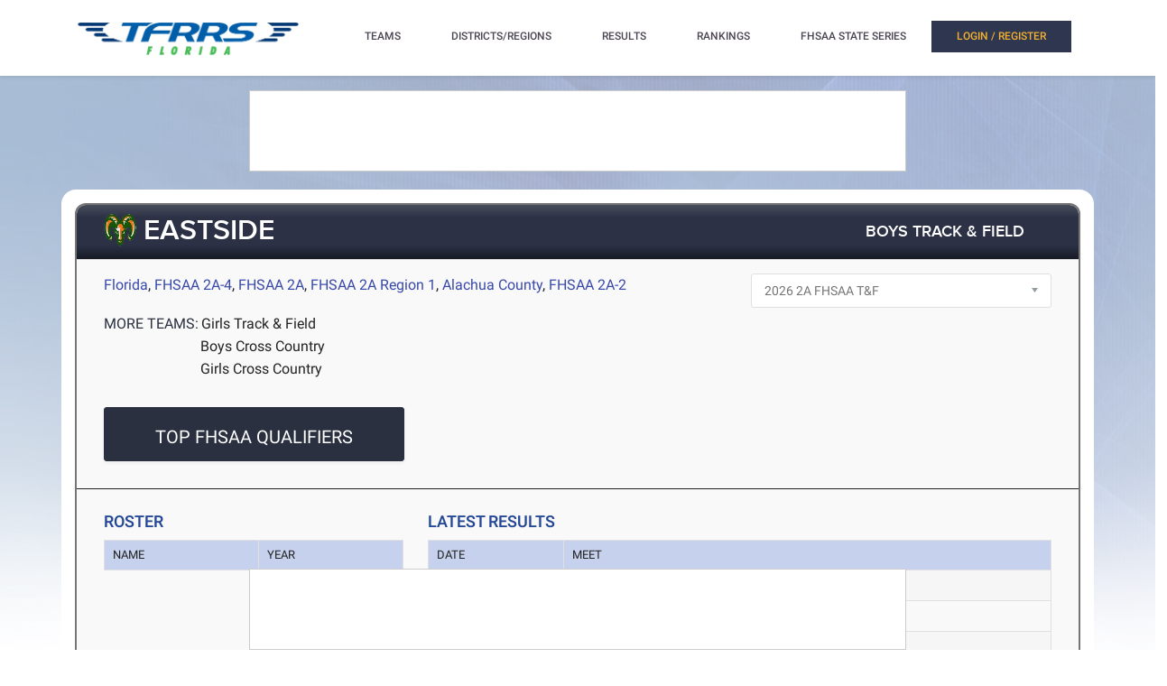

--- FILE ---
content_type: text/html; charset=utf-8
request_url: https://florida.tfrrs.org/teams/Eastside_m.html
body_size: 9233
content:
<!DOCTYPE html>
<html class="no-js js-menubar" lang="en">
<head>
<script src="https://cmp.osano.com/AzyWAQS5NWEEWkU9/e3b114da-6525-4d22-9495-f15f4ca62659/osano.js"></script>
<script src="https://www.flolive.tv/osano-flo.js" ></script> 
<!-- Google Tag Manager -->
<script>(function(w,d,s,l,i){w[l]=w[l]||[];w[l].push({'gtm.start':
new Date().getTime(),event:'gtm.js'});var f=d.getElementsByTagName(s)[0],
j=d.createElement(s),dl=l!='dataLayer'?'&l='+l:'';j.async=true;j.src=
'https://www.googletagmanager.com/gtm.js?id='+i+dl;f.parentNode.insertBefore(j,f);
})(window,document,'script','dataLayer','GTM-KHKXQ368');</script>
<!-- End Google Tag Manager -->

<!-- Google tag (gtag.js) -->
<script async src="https://www.googletagmanager.com/gtag/js?id=G-0Z9Z2N6ZD0"></script>
<script>
  window.dataLayer = window.dataLayer || [];
  function gtag(){dataLayer.push(arguments);}
  gtag('js', new Date());

  gtag('config', 'G-0Z9Z2N6ZD0');
</script>

<!-- Google Analytics -->
<script>
(function(i,s,o,g,r,a,m){i['GoogleAnalyticsObject']=r;i[r]=i[r]||function(){
(i[r].q=i[r].q||[]).push(arguments)},i[r].l=1*new Date();a=s.createElement(o),
m=s.getElementsByTagName(o)[0];a.async=1;a.src=g;m.parentNode.insertBefore(a,m)
})(window,document,'script','//www.google-analytics.com/analytics.js','ga');

ga('create', 'UA-66287-6', 'auto');  
ga('send', 'pageview');

</script>
<!-- End Google Analytics -->
    <meta charset="utf-8">
    <meta http-equiv="X-UA-Compatible" content="IE=edge">
    <meta name="viewport" content="width=device-width, initial-scale=1.0, user-scalable=0, minimal-ui">
    <meta name="author" content="">
    <title>TFRRS | Eastside Boys Track &amp; Field Results &amp; Statistics</title>
  <meta name="csrf-param" content="authenticity_token" />
<meta name="csrf-token" content="Il5j5q-O-mD3CJzLheIFtdbQ2jiSG9ljf0h1paxkOp0ZllcG0WW2ew9uXbqpAa5fN4YkVPQWCCGranbhhNGqSg" />
  
  <link rel="stylesheet" href="/assets/application-a1113638bc156e6e214c8f9c53207d764d24305a643c770eec0a2eebfd1b4f8e.css" data-turbo-track="reload" />
  <script src="/assets/application-370b41ccfc120199bf5d9943c7f7c84a54ce1cb69a1cf6aae5b50a877f800bcc.js" data-turbo-track="reload" defer="defer"></script>
  <script src="/assets/jquery.min-3e889c340ba9f9e88ff5f1badaeaceec65dd060a0232a85eb144c9b62b2786fe.js" data-turbo-track="reload" defer="defer"></script>
  <script src="/assets/typeahead.bundle.min-d18d792426fa7f0a9679ed2c33e71307a8fe09561df9f593465a4d6feba70aec.js" data-turbo-track="reload" defer="defer"></script>
  <script src="/assets/tablesaw.jquery.min-4701cd748c6834f95c3161b48f459469158169ddf7c12219be1c12c34481dd59.js" data-turbo-track="reload" defer="defer"></script>
  <script src="/assets/tablesaw-init.min-1d6a00c96918bd12190e2fb280b0f5517d523937ed1845e65f13c4ab26130352.js" data-turbo-track="reload" defer="defer"></script>
  <script src="/assets/jquery.tablesorter.min-fe520a3599ba9fc81844e8160254f452265de294151587c5dc8389022a0c404a.js" data-turbo-track="reload" defer="defer"></script>
  <script src="/assets/widget-filter.min-1d2e9572bc5b838def30b532beaadf466ec4a4232e1a5a29088cccc092fe3086.js" data-turbo-track="reload" defer="defer"></script>

  <script src="/assets/jquery-asScrollbar.min-c9765e34bfd33c5bc144253cdfccb3f2347afc9c3c92a8c8adf041183bc8913e.js" data-turbo-track="reload" defer="defer"></script>
  <script src="/assets/jquery-asScrollable.min-581394978134953074cf3346996ad52e1d43ce9255c4c6ea05975833b502b8d0.js" data-turbo-track="reload" defer="defer"></script>
  <script src="/assets/breakpoints-c357bc89f972ec2735029b3c3bc86bd4d54625b8347d4347ab57a1fdff2b027b.js" data-turbo-track="reload" defer="defer"></script>


  <script src="/assets/babel-external-helpers-3bb9d34dcbba0de2bc460fb97b17cb78345d4df3873425d88dab40ff8c29b93e.js" data-turbo-track="reload" defer="defer"></script>
  <script src="/assets/tether.min-1ca7b7364b258390c80bd1394bc5f3eda891b8c0b012b8ef26e03a9d369616ca.js" data-turbo-track="reload" defer="defer"></script>
  <script src="/assets/popper.min-a35160b48a83891e024ad0e561f6d718eb47b9da1e8c8591f564894d30e49453.js" data-turbo-track="reload" defer="defer"></script>
  <script src="/assets/bootstrap.min-b7e4b4eb09e42019e53eb11387a89ad1e4a7ca09a3b705c43db6167a5f4f37fa.js" data-turbo-track="reload" defer="defer"></script>

  <script src="/assets/State-22323558f7bdfbe6ee1fe771491a431bbdd0206669a8804bd9d7ed2340563e85.js" data-turbo-track="reload" defer="defer"></script>

  <script src="/assets/Component-d3b4189b709f8f5f34cda43509ddc3c24c69e13aa07fdcd150eb6de5a5e5567c.js" data-turbo-track="reload" defer="defer"></script>

  <script src="/assets/Plugin-c667fcb4a45c3b7fe8291856a03f82025b733501885d532ed91ddaf9899c37d5.js" data-turbo-track="reload" defer="defer"></script>

  <script src="/assets/Base-fdda45b3789c693e7e36db949b8455a47ad123039e8e1c80873d29f6196c6017.js" data-turbo-track="reload" defer="defer"></script>

  <script src="/assets/Menubar-ca18355478b4182b2c6fd46e39e576692fb46ebb338e3697af3294be001dc091.js" data-turbo-track="reload" defer="defer"></script>

  <script src="/assets/Sidebar-2b8a4fb8775cad5c8f48b4e9072c520a128c93de44277a03f356ffccd442f049.js" data-turbo-track="reload" defer="defer"></script>

  <script src="/assets/PageAside-9e225775b27ecd8847c282f548f820399a4d261977a154d240f4d042dbc2264c.js" data-turbo-track="reload" defer="defer"></script>

  <script src="/assets/menu-92ed59eeb67da3f42ee4a3919171b2cce1b94d01d0e781f427979eab697c30b9.js" data-turbo-track="reload" defer="defer"></script>

  <script src="/assets/AssetSite-820c527b2f05e216e7844316f29636d287a82e7622a8312b28ed7da37413ec28.js" data-turbo-track="reload" defer="defer"></script>

  <script src="/assets/bootstrap-datepicker.min-f3fcc2903d76b2cdb29452b3f0256c90772fd3beeb7818be185aaa4db6362a0a.js" data-turbo-track="reload" defer="defer"></script>

  <script src="/assets/bootstrap-select-0f401498b63ba10f10c8ceb163affd9eaba6f3c0f555fad130659434c2cb081b.js" data-turbo-track="reload" defer="defer"></script>

  <script src="/assets/init-2e09e52e809bcfa5e2219133005caefc381babaf24f41ad12cb56fb58adf3711.js" data-turbo-track="reload" defer="defer"></script>

  <link rel="stylesheet" href="/assets/bootstrap.min-ea362e84a9f5cc626295a685aca36b51950bedfa00454f5eb8ae1f2454484a2f.css" data-turbo-track="reload" />
  <link rel="stylesheet" href="/assets/bootstrap-extend.min-e818edbc82dcdb6c8a15c7b7830852f21184d7014b58337689186b7b03528bca.css" data-turbo-track="reload" />
  <link rel="stylesheet" href="/assets/site_w_ad-d8bf61f56dbfd3306573da073ecc5a5b88d3564666787c168c2445c1d391a25f.css" data-turbo-track="reload" />
  <link rel="stylesheet" href="/assets/main-19d90a676b47e99838610a8cdd53f709fe0abffc40cd0e72567547f3f3b99de2.css" data-turbo-track="reload" />
  <link rel="stylesheet" href="/assets/tablesaw-9aadb8b0a807a577c968d42d977f70b89acbca55dfba8784138576dd9f14587f.css" data-turbo-track="reload" />
  <link rel="stylesheet" href="/assets/asScrollable-bf8159f60730f7391f091c5807a2c0f1e0ddbae2c3708dc87a8dd2125ef27829.css" data-turbo-track="reload" />
  <link rel="stylesheet" href="/assets/typeahead.min-ca8d2708c2f18195741f87b0e469a4e99688b7fb67bc179553e089863af5d550.css" data-turbo-track="reload" />
  <link rel="stylesheet" href="/assets/Roboto-23a1c1e33751bd43df85d705836b96b590f2f13a491e7687c932835aa0b069d1.css" data-turbo-track="reload" />
  <link rel="stylesheet" href="/assets/proxima-nova-46208f674a9effe7c048ac37d6c7ef4f356e45f975c293696e48c65ee327fded.css" data-turbo-track="reload" />
  <link rel="stylesheet" href="/assets/font-awesome-ce93c9293a2ef156c2930be8f14768ebfb33d213bf3159eb0c982eb201e1f3b0.css" data-turbo-track="reload" />
  <link rel="stylesheet" href="/assets/material-design.min-7954ef339aa441ba58fdeba9c480b4e44b7a276f423568a58c6ecfa2f1306c57.css" data-turbo-track="reload" />
  <link rel="stylesheet" href="/assets/frame-support-9304d5b0bd8d10156c6ba27255a589b0583833ed622210120063cdc471ed8fae.css" data-turbo-track="reload" />
  <link rel="stylesheet" href="/assets/bootstrap-select.min-b248e59e991ebc495c96bdfce4c677452becca97820ea670a23d508a82a52adf.css" data-turbo-track="reload" />
    <link rel="apple-touch-icon-precomposed" sizes="57x57" href="//assets.tfrrs.org/images/favicons/apple-touch-icon-57x57.png"/>
    <link rel="apple-touch-icon-precomposed" sizes="114x114"
          href="//assets.tfrrs.org/images/favicons/apple-touch-icon-114x114.png"/>
    <link rel="apple-touch-icon-precomposed" sizes="72x72" href="//assets.tfrrs.org/images/favicons/apple-touch-icon-72x72.png"/>
    <link rel="apple-touch-icon-precomposed" sizes="144x144"
          href="//assets.tfrrs.org/images/favicons/apple-touch-icon-144x144.png"/>
    <link rel="apple-touch-icon-precomposed" sizes="60x60" href="//assets.tfrrs.org/images/favicons/apple-touch-icon-60x60.png"/>
    <link rel="apple-touch-icon-precomposed" sizes="120x120"
          href="//assets.tfrrs.org/images/favicons/apple-touch-icon-120x120.png"/>
    <link rel="apple-touch-icon-precomposed" sizes="76x76" href="//assets.tfrrs.org/images/favicons/apple-touch-icon-76x76.png"/>
    <link rel="apple-touch-icon-precomposed" sizes="152x152"
          href="//assets.tfrrs.org/images/favicons/apple-touch-icon-152x152.png"/>
    <link rel="icon" type="image/png" href="//assets.tfrrs.org/images/favicons/favicon-196x196.png" sizes="196x196"/>
    <link rel="icon" type="image/png" href="//assets.tfrrs.org/images/favicons/favicon-96x96.png" sizes="96x96"/>
    <link rel="icon" type="image/png" href="//assets.tfrrs.org/images/favicons/favicon-32x32.png" sizes="32x32"/>
    <link rel="icon" type="image/png" href="//assets.tfrrs.org/images/favicons/favicon-16x16.png" sizes="16x16"/>
    <link rel="icon" type="image/png" href="//assets.tfrrs.org/images/favicons/favicon-128.png" sizes="128x128"/>
    <meta name="application-name" content="&nbsp;"/>
    <meta name="msapplication-TileColor" content="#FFFFFF"/>
    <meta name="msapplication-TileImage" content="//assets.tfrrs.org/images/favicons/mstile-144x144.png"/>
    <meta name="msapplication-square70x70logo" content="//assets.tfrrs.org/images/favicons/mstile-70x70.png"/>
    <meta name="msapplication-square150x150logo" content="//assets.tfrrs.org/images/favicons/mstile-150x150.png"/>
    <meta name="msapplication-wide310x150logo" content="//assets.tfrrs.org/images/favicons/mstile-310x150.png"/>
    <meta name="msapplication-square310x310logo" content="//assets.tfrrs.org/images/favicons/mstile-310x310.png"/>



<style>
::-webkit-scrollbar {
    width:9px;
}

::-webkit-scrollbar-track {
    -webkit-border-radius:5px;
    border-radius:5px;
    background:rgba(0,0,0,0.1);
}

::-webkit-scrollbar-thumb {
    -webkit-border-radius:5px;
    border-radius:5px;
    background:rgba(0,0,0,0.2);
}

::-webkit-scrollbar-thumb:hover {
    background:rgba(0,0,0,0.4);
}

::-webkit-scrollbar-thumb:window-inactive {
    background:rgba(0,0,0,0.05);
}

#scrollable-dropdown-menu .tt-menu {
  max-height: 150px;
  overflow-y: scroll;
}

.no-scrollbar::-webkit-scrollbar {
  display: none;
}

.hoka-navbar-brand-logo {
    height: 40px !important;
}

img.hoka-navbar-brand-logo {
    display: inline-block;
    vertical-align: top;
}

.osano-cm-widget {
  display: none;
}
</style>
<script src="https://99bad415-a15a-4792-bd4c-dd79f2848ebb.redfastlabs.com/assets/redfast.js" async></script>
</head>
<body class=" page-body" style="background-image: url('//assets.tfrrs.org/images/background.png') ;">
<!-- Google Tag Manager (noscript) -->
<noscript><iframe src="https://www.googletagmanager.com/ns.html?id=GTM-KHKXQ368"
height="0" width="0" style="display:none;visibility:hidden"></iframe></noscript>
<!-- End Google Tag Manager (noscript) -->
<nav class="site-navbar navbar navbar-default navbar-mega hidden-lg-up hidden-md-up" role="navigation">
    <div class="container">
        <div class="navbar-header">
              <a  data-turbo-frame="_top" data-turbo="false" class="navbar-brand navbar-brand-center" href="//florida.tfrrs.org">
                <img class="navbar-brand-logo" src="//assets.tfrrs.org/images/TFRRS_FL_cropped.png" title="TFRRS Florida">
              </a>
</div>
</div>
</nav>
<div class="site-menu-mobile ">
  <button type="button" class="navbar-toggler hamburger hamburger-close navbar-toggler-left hided"
          data-toggle="menubar">
    <span class="sr-only">Toggle navigation</span>
    <span class="hamburger-bar"></span>
  </button>
</div>
<div class="site-menubar">
  <div class="site-menubar-body container">
    <div>
      <div>
        <div class="inline-block site-menu-logo">
          <a  data-turbo-frame="_top" data-turbo="false" href="//florida.tfrrs.org">
            <img class="mb-15 w-250" src="//assets.tfrrs.org/images/TFRRS_FL_cropped.png" style="padding-top:20px" title="">
          </a>
          </div>

            <ul class="site-menu inline-block ml-lg-40" data-plugin="menu">
              <li class="site-menu-item hidden-md-up hidden-lg-up hidden-xl-up">
                <a  data-turbo-frame="_top" data-turbo="false" href="//florida.tfrrs.org" dropdown-badge="false" class=" waves-effect waves-classic">
                  <span>HOME</span>
                </a>
              </li>

              <li class="site-menu-item has-sub">
                <a  data-turbo-frame="_top" data-turbo="false" style="color:#4c4654" dropdown-badge="false" class=" waves-effect waves-classic">
                  <span class="">TEAMS</span>
                  <i class="site-menu-arrow fa fa-chevron-down mt-10" aria-hidden="true"></i>
                </a>
                <ul class="site-menu-sub">
                  <li class="site-menu-item">

                    <div class="input-group m-20 w-250 hidden-sm-down">
                      <div id="scrollable-dropdown-menu">
                        <input type="text" class="form-control" name="team_search" id="team_search"
                               placeholder="Search for a team..." onkeypress="teamKeyPress(event)" ></div>
                      <span class="input-group-btn">
                                                          <div onclick="teamsSubmit()"  class="btn btn-primary">
                                                              <i class="fa fa-search" aria-hidden="true"></i>
                                                          </div>
                                                        </span>
                    </div>
                    <div class="input-search clearfix hidden-lg-up hidden-md-up input-search-menu">
                      <button type="submit" class="input-search-btn">
                        <i class="fa fa-search" aria-hidden="true"></i>
                      </button>
                      <div id="scrollable-dropdown-menu">
                        <input type="text" class="form-control"
                               name="mobile_team_search" id="mobile_team_search"
                               placeholder="Search Teams"></div></div>

                  </li>
                </ul>
              </li>

              <li class="site-menu-item has-sub">
                <a  data-turbo-frame="_top" data-turbo="false" style="color:#4c4654" dropdown-badge="false" class=" waves-effect waves-classic">
                  <span class="">DISTRICTS/REGIONS</span>
                  <i class="site-menu-arrow fa fa-chevron-down mt-10" aria-hidden="true"></i>
                </a>
                <ul class="site-menu-sub">
                  <li class="site-menu-item">

                    <div class="input-group m-20 w-250 hidden-sm-down" id="scrollable-dropdown-menu">

                      <input type="text" class="form-control" name="conference_search" id="conference_search"
                             placeholder="Search for a district/region..." onkeypress="conferenceKeyPress(event)" >
                      <span class="input-group-btn">
                                                          <div class="btn btn-primary" onclick="conferenceSubmit();">
                                                              <i class="fa fa-search" aria-hidden="true"></i>
                                                          </div>
                                                        </span>
                    </div>
                    <div class="input-search clearfix hidden-lg-up hidden-md-up input-search-menu">
                      <button type="submit" class="input-search-btn">
                        <i class="fa fa-search" aria-hidden="true"></i>
                      </button>
                      <div id="scrollable-dropdown-menu">
                        <input type="text" class="form-control"
                               name="mobile_conference_search" id="mobile_conference_search"
                               placeholder="Search Districts/Regions"></div></div>

                  </li>
                </ul>
              </li>

              <li class="site-menu-item hidden-sm-down">
                <a  data-turbo-frame="_top" data-turbo="false" href="https://florida.tfrrs.org/results_search.html" dropdown-badge="false" class=" waves-effect waves-classic">
                  <span class="">RESULTS</span>
                </a>
              </li>

              <li class="site-menu-item has-sub hidden-sm-down">
                <a  data-turbo-frame="_top" data-turbo="false" style="color:#4c4654" dropdown-badge="false" class=" waves-effect waves-classic">
                  <span class="">RANKINGS</span>
                  <i class="site-menu-arrow fa fa-chevron-down" aria-hidden="true"></i>
                </a>
                <ul class="site-menu-sub">

                  <li class="site-menu-item">
                    <a  data-turbo-frame="_top" data-turbo="false" class="animsition-link waves-effect waves-classic" href="https://florida.tfrrs.org/lists/5134/2025_FHSAA_All_Florida_Official_Rankings">
                      <span class="site-menu-title">FHSAA All-Florida</span>
                    </a>
                  </li>


                  <li class="site-menu-item">
                    <a  data-turbo-frame="_top" data-turbo="false" class="animsition-link waves-effect waves-classic" href="https://florida.tfrrs.org/lists.html?class=4a">
                      <span class="site-menu-title">FHSAA 4A</span>
                    </a>
                  </li>

                  <li class="site-menu-item">
                    <a  data-turbo-frame="_top" data-turbo="false" class="animsition-link waves-effect waves-classic" href="https://florida.tfrrs.org/lists.html?class=3a">
                      <span class="site-menu-title">FHSAA 3A</span>
                    </a>
                  </li>

                  <li class="site-menu-item">
                    <a  data-turbo-frame="_top" data-turbo="false" class="animsition-link waves-effect waves-classic" href="https://florida.tfrrs.org/lists.html?class=2a">
                      <span class="site-menu-title">FHSAA 2A</span>
                    </a>
                  </li>

                  <li class="site-menu-item">
                    <a  data-turbo-frame="_top" data-turbo="false" class="animsition-link waves-effect waves-classic" href="https://florida.tfrrs.org/lists.html?class=1a">
                      <span class="site-menu-title">FHSAA 1A</span>
                    </a>
                  </li>

                  <li class="site-menu-item">
                    <a  data-turbo-frame="_top" data-turbo="false" class="animsition-link waves-effect waves-classic" href="https://florida.tfrrs.org/lists.html?class=independents">
                      <span class="site-menu-title">FHSAA Independent</span>
                    </a>
                  </li>

                  <li class="site-menu-item">
                    <a  data-turbo-frame="_top" data-turbo="false" class="animsition-link waves-effect waves-classic" href="https://florida.tfrrs.org/lists/4832/FHSAA_Wheelchair_Track__Field_Official_Rankings">
                      <span class="site-menu-title">FHSAA Wheelchair</span>
                    </a>
                  </li>
                  <li class="site-menu-item">
                    <a  data-turbo-frame="_top" data-turbo="false" class="animsition-link waves-effect waves-classic" href="https://florida.tfrrs.org/lists/4833/FHSAA_Ambulatory_Track__Field_Official_Rankings">
                      <span class="site-menu-title">FHSAA Ambulatory</span>
                    </a>
                  </li>
                  <li class="site-menu-item">
                    <a  data-turbo-frame="_top" data-turbo="false" class="animsition-link waves-effect waves-classic" href="https://florida.tfrrs.org/lists.html?class=conferences">
                      <span class="site-menu-title">Conferences/County</span> </a>
                  </li>
                  <li class="site-menu-item">
                    <a  data-turbo-frame="_top" data-turbo="false" class="animsition-link waves-effect waves-classic" href="https://florida.tfrrs.org/archives.html?year=2023">
                      <span class="site-menu-title">2023 Archives</span></a>
                  </li>
                  <li class="site-menu-item">
                    <a  data-turbo-frame="_top" data-turbo="false" class="animsition-link waves-effect waves-classic" href="https://florida.tfrrs.org/archives.html?year=2022">
                      <span class="site-menu-title">2022 Archives</span></a>
                  </li>
                  <li class="site-menu-item">
                    <a  data-turbo-frame="_top" data-turbo="false" class="animsition-link waves-effect waves-classic" href="https://florida.tfrrs.org/archives.html?year=2021">
                      <span class="site-menu-title">2021 Archives</span></a>
                  </li>
                  <li class="site-menu-item">
                    <a  data-turbo-frame="_top" data-turbo="false" class="animsition-link waves-effect waves-classic" href="https://florida.tfrrs.org/archives.html?year=2020">
                      <span class="site-menu-title">2020 Archives</span></a>
                  </li>
                  <li class="site-menu-item">
                    <a  data-turbo-frame="_top" data-turbo="false" class="animsition-link waves-effect waves-classic" href="https://florida.tfrrs.org/archives.html?year=2019">
                      <span class="site-menu-title">2019 Archives</span></a>
                  </li>


                </ul>
              </li>

              <li class="site-menu-item has-sub hidden-sm-down">
                <a  data-turbo-frame="_top" data-turbo="false" style="color:#4c4654" dropdown-badge="false" class=" waves-effect waves-classic">
                  <span class="">FHSAA STATE SERIES</span>
                  <i class="site-menu-arrow fa fa-chevron-down" aria-hidden="true"></i>
                </a>
                <ul class="site-menu-sub">
                                  <li class="site-menu-item">
                    <a  data-turbo-frame="_top" data-turbo="false" class="animsition-link waves-effect waves-classic" href="https://florida.tfrrs.org/state_series.html?year=2025">
                      <span class="site-menu-title">2025 State Series</span>
                    </a>
                  </li>

                  <li class="site-menu-item">
                    <a  data-turbo-frame="_top" data-turbo="false" class="animsition-link waves-effect waves-classic" href="https://florida.tfrrs.org/state_series.html?year=2024">
                      <span class="site-menu-title">2024 State Series</span>
                    </a>
                  </li>
                  <li class="site-menu-item">
                    <a  data-turbo-frame="_top" data-turbo="false" class="animsition-link waves-effect waves-classic" href="https://florida.tfrrs.org/state_series.html?year=2023">
                      <span class="site-menu-title">2023 State Series</span>
                    </a>
                  </li>
                  <li class="site-menu-item">
                    <a  data-turbo-frame="_top" data-turbo="false" class="animsition-link waves-effect waves-classic" href="https://florida.tfrrs.org/state_series.html?year=2022">
                      <span class="site-menu-title">2022 State Series</span>
                    </a>
                  </li>
                  <li class="site-menu-item">
                    <a  data-turbo-frame="_top" data-turbo="false" class="animsition-link waves-effect waves-classic" href="https://florida.tfrrs.org/state_series.html?year=2021">
                      <span class="site-menu-title">2021 State Series</span>
                    </a>
                  </li>

                  <li class="site-menu-item">
                    <a  data-turbo-frame="_top" data-turbo="false" class="animsition-link waves-effect waves-classic" href="https://florida.tfrrs.org/state_series.html?year=2019">
                      <span class="site-menu-title">2019 State Series</span>
                    </a>
                  </li>

                </ul>
              </li>
              </li>
              <!-- MOBILE NAV -->
              <li class="site-menu-item hidden-md-up hidden-lg-up hidden-xl-up">
                <a  data-turbo-frame="_top" data-turbo="false" href="https://florida.tfrrs.org/results_search.html" dropdown-badge="false" class=" waves-effect waves-classic">
                  <span>MEET RESULTS</span>
                </a>
              </li>

              <li class="site-menu-item hidden-md-up hidden-lg-up hidden-xl-up">
                <a  data-turbo-frame="_top" data-turbo="false" href="https://florida.tfrrs.org/lists/5134/2025_FHSAA_All_Florida_Official_Rankings" dropdown-badge="false" class=" waves-effect waves-classic">
                  <span>FHSAA All-Florida Rankings</span>
                </a>
              </li>


              <li class="site-menu-item hidden-md-up hidden-lg-up hidden-xl-up">
                <a  data-turbo-frame="_top" data-turbo="false" href="//florida.tfrrs.org/lists.html?class=4A" dropdown-badge="false" class=" waves-effect waves-classic">
                  <span>FHSAA 4A Rankings</span>
                </a>
              </li>


              <li class="site-menu-item hidden-md-up hidden-lg-up hidden-xl-up">
                <a  data-turbo-frame="_top" data-turbo="false" href="https://florida.tfrrs.org/lists.html?class=3a" dropdown-badge="false" class=" waves-effect waves-classic">
                  <span>FHSAA 3A Rankings</span>
                </a>
              </li>

              <li class="site-menu-item hidden-md-up hidden-lg-up hidden-xl-up">
                <a  data-turbo-frame="_top" data-turbo="false" href="https://florida.tfrrs.org/lists.html?class=2a" dropdown-badge="false" class=" waves-effect waves-classic">
                  <span>FHSAA 2A Rankings</span>
                </a>
              </li>


              <li class="site-menu-item hidden-md-up hidden-lg-up hidden-xl-up">
                <a  data-turbo-frame="_top" data-turbo="false" href="https://florida.tfrrs.org/lists.html?class=1a" dropdown-badge="false" class=" waves-effect waves-classic">
                  <span>FHSAA 1A Rankings</span>
                </a>
              </li>


              <li class="site-menu-item hidden-md-up hidden-lg-up hidden-xl-up">
                <a  data-turbo-frame="_top" data-turbo="false" href="https://florida.tfrrs.org/lists.html?class=independents" dropdown-badge="false" class=" waves-effect waves-classic">
                  <span>FHSAA Independent</span>  </a>
              </li>
              <li class="site-menu-item hidden-md-up hidden-lg-up hidden-xl-up">
                <a  data-turbo-frame="_top" data-turbo="false" href="https://florida.tfrrs.org/lists/4832/FHSAA_Wheelchair_Track__Field_Official_Rankings" dropdown-badge="false" class=" waves-effect waves-classic">
                  <span>FHSAA Wheelchair</span>
                </a>
              </li>
              <li class="site-menu-item hidden-md-up hidden-lg-up hidden-xl-up">
                <a  data-turbo-frame="_top" data-turbo="false" href="https://florida.tfrrs.org/lists/4833/FHSAA_Ambulatory_Track__Field_Official_Rankings" dropdown-badge="false" class=" waves-effect waves-classic">
                  <span>FHSAA Ambulatory</span>
                </a>
              </li>
              <li class="site-menu-item hidden-md-up hidden-lg-up hidden-xl-up">
                <a  data-turbo-frame="_top" data-turbo="false" href="https://florida.tfrrs.org/lists.html?class=conferences" dropdown-badge="false" class=" waves-effect waves-classic">
                  <span>Conferences/County</span>  </a>
              </li>

              <li class="site-menu-item hidden-md-up hidden-lg-up hidden-xl-up">
                  <a  data-turbo-frame="_top" data-turbo="false" href="https://florida.tfrrs.org/state_series.html?year=2025" dropdown-badge="false" class=" waves-effect waves-classic">
                    <span>2025 FHSAA STATE SERIES</span>
                  </a>
                </li>
                <li class="site-menu-item hidden-md-up hidden-lg-up hidden-xl-up">
                  <a  data-turbo-frame="_top" data-turbo="false" href="https://florida.tfrrs.org/state_series.html?year=2024" dropdown-badge="false" class=" waves-effect waves-classic">
                    <span>2024 FHSAA STATE SERIES</span>
                  </a>
                </li>
                <li class="site-menu-item hidden-md-up hidden-lg-up hidden-xl-up">
                  <a  data-turbo-frame="_top" data-turbo="false" href="https://florida.tfrrs.org/state_series.html?year=2023" dropdown-badge="false" class=" waves-effect waves-classic">
                    <span>2023 FHSAA STATE SERIES</span>
                  </a>
                </li>
              <li class="site-menu-item hidden-md-up hidden-lg-up hidden-xl-up">
                <a  data-turbo-frame="_top" data-turbo="false" href="https://florida.tfrrs.org/state_series.html?year=2022" dropdown-badge="false" class=" waves-effect waves-classic">
                  <span>2022 FHSAA STATE SERIES</span>
                </a>
              </li>
              <li class="site-menu-item hidden-md-up hidden-lg-up hidden-xl-up">
                <a  data-turbo-frame="_top" data-turbo="false" href="https://florida.tfrrs.org/state_series.html?year=2021" dropdown-badge="false" class=" waves-effect waves-classic">
                  <span>2021 FHSAA STATE SERIES</span>
                </a>
              </li>

              <li class="site-menu-item hidden-md-up hidden-lg-up hidden-xl-up">
                <a  data-turbo-frame="_top" data-turbo="false" href="https://florida.tfrrs.org/state_series.html?year=2019" dropdown-badge="false" class=" waves-effect waves-classic">
                  <span>2019 FHSAA STATE SERIES</span>
                </a>
              </li>
              <turbo-frame class="inline-block float-right" id="login_nav" src="/loginNavigation.html"></turbo-frame>
            </ul>
          </div>
          </div>
          </div>
          </div>
<div class="row">
  <div class="col-12 d-flex justify-content-center">
    <div id='mobile-re-top' class="d-md-none re-placement" style="width: 320px; height: 50px; display: flex; justify-content: center; align-items: center; border: 1px solid #cccccc; background-color: white;">
    </div>
    <div id='desktop-re-top' class="d-none d-md-flex re-placement" style="min-width: 728px; height: 90px; display: flex; justify-content: center; align-items: center; border: 1px solid #cccccc; margin-top: 100px; background-color: white;">
    </div>
  </div>
</div>

 <script>
    function seasonSelect(sel, target, newWindow) {
  document.forms.lists.submit();
}
  </script>
 <form name="lists" action="https://florida.tfrrs.org/teams/tf/Eastside_m.html" accept-charset="UTF-8" method="get">
<div class="page container">
  <div class="page-content panel-container">
    <div class="panel panel-bordered">
      <div class="panel-heading">
        <h3 class="panel-title large-title" id='team-name'>
            <img src="https://logos.tfrrs.org/hs/FL/Eastside.png" height="40px" style="padding-top:0px;padding-bottom:4px;" />

          EASTSIDE</h3>

        <h3 class="panel-title panel-actions" id='team-gender-and-sport'>BOYS
          TRACK &amp; FIELD</h3>


      </div>
      <div class="panel-second-title">
        <div class="row">
          <!-- if leagues -->
          <div class="col-lg-8 pt-5">
                        <span class="panel-heading-normal-text">
<a data-turbo-frame="_top" data-turbo="false" href="/leagues/90.html">Florida</a>, <a data-turbo-frame="_top" data-turbo="false" href="/leagues/1308.html">FHSAA 2A-4</a>, <a data-turbo-frame="_top" data-turbo="false" href="/leagues/1348.html">FHSAA 2A</a>, <a data-turbo-frame="_top" data-turbo="false" href="/leagues/1544.html">FHSAA 2A Region 1</a>, <a data-turbo-frame="_top" data-turbo="false" href="/leagues/1575.html">Alachua County</a>, <a data-turbo-frame="_top" data-turbo="false" href="/leagues/xc/922.html">FHSAA 2A-2</a>
                        </span>
          </div>
<!-- end if leagues -->
          <div class="col-lg-4 pt-5">
            <select class="form-control" onchange="seasonSelect(this, 'window', false);" name="config_hnd">
              <option value="425"  selected >
2026 2A FHSAA T&amp;F
              </option>
              <option value="406" >
2025 FHSAA 2A Cross Country
              </option>
              <option value="377" >
2025 FHSAA T&amp;F
              </option>
              <option value="359" >
2024 Cross Country
              </option>
              <option value="329" >
2024 FHSAA T&amp;F
              </option>
              <option value="317" >
2023 Cross Country
              </option>
              <option value="287" >
2023 FHSAA T&amp;F
              </option>
              <option value="261" >
2022 Cross Country
              </option>
              <option value="245" >
2022 FHSAA T&amp;F
              </option>
              <option value="235" >
2021 Cross Country
              </option>
              <option value="211" >
2021 FHSAA T&amp;F
              </option>
              <option value="183" >
2020 FHSAA T&amp;F
              </option>
              <option value="153" >
2019 FHSAA T&amp;F
              </option>
            </select>
          </div>
        </div>
        <div class="row">
          <div class="col-lg-12 pt-5">
            <span class="panel-heading-text">MORE TEAMS:</span>

            <span class="panel-heading-normal-text">
    <span class="panel-heading-normal-text">
      <a class="main-link" data-turbo-frame="_top" data-turbo="false" href="/teams/tf/Eastside_f.html">Girls Track &amp; Field</a>
    </span>
    <div class="col-lg-11">
    <span class="panel-heading-normal-text text-right">
      <a class="main-link" data-turbo-frame="_top" data-turbo="false" href="/teams/xc/Eastside_m.html">Boys Cross Country</a>
    </span>
    </div>
    <div class="col-lg-11">
    <span class="panel-heading-normal-text text-right">
      <a class="main-link" data-turbo-frame="_top" data-turbo="false" href="/teams/xc/Eastside_f.html">Girls Cross Country</a>
    </span>
    </div>

</span>

          </div>
        </div>
        <div class="row pt-30">
          <div class="col-lg-4">
            <a data-turbo-frame="_top" data-turbo="false" href="https://florida.tfrrs.org/top_qualifiers/Eastside_m.html?list_hnd=5535&amp;season_hnd=713" class="btn btn-panel-lg w-full mb-20 pt-20 btn-margin-mobile">
              TOP FHSAA QUALIFIERS
            </a>
          </div>

        </div>
      </div>
      <div class="panel-body">
        <div class="row d-flex">
          <div class="col-lg-4 ">
            
            <h3 class="font-weight-500">ROSTER</h3>
            <table class="tablesaw table-striped table-bordered table-hover"
                   data-tablesaw-mode="columntoggle">
              <thead>
              <tr>
                <th
                  data-tablesaw-priority="persist" scope="col">NAME
                </th>
                <th
                  data-tablesaw-priority="persist" scope="col">YEAR
                </th>
              </tr>
              </thead>
              <tbody>
              </tbody>
            </table>
          </div>
          <div class="col-lg-8 ">
            <div class="header-mobile">
              <h3 class="font-weight-500  ">LATEST RESULTS</h3>
            </div>
            <table class="tablesaw table-striped table-bordered table-hover"
                   data-tablesaw-mode="columntoggle">
              <thead>
              <tr>
                <th
                  data-tablesaw-priority="persist" scope="col" width="150px">DATE
                </th>
                <th data-tablesaw-priority="persist">MEET</th>
              </tr>
              </thead>
              <tbody>
              <tr>
                <td>November 14, 2025</td>
                <td><a data-turbo-frame="_top" data-turbo="false" href="/results/xc/26502/FHSAA_Region_2A-1">FHSAA Region 2A-1</a></td>
              </tr>
              <tr>
                <td>November  3, 2025</td>
                <td><a data-turbo-frame="_top" data-turbo="false" href="/results/xc/26913/FHSAA_District_2A-2">FHSAA District 2A-2</a></td>
              </tr>
              <tr>
                <td>October 23, 2025</td>
                <td><a data-turbo-frame="_top" data-turbo="false" href="/results/xc/26632/Trojan_Run">Trojan Run</a></td>
              </tr>
              <tr>
                <td>October 23, 2025</td>
                <td><a data-turbo-frame="_top" data-turbo="false" href="/results/xc/26754/Trojan_Run">Trojan Run</a></td>
              </tr>
              <tr>
                <td>October 18, 2025</td>
                <td><a data-turbo-frame="_top" data-turbo="false" href="/results/xc/25510/Suwannee_Invitational">Suwannee Invitational</a></td>
              </tr>
              <tr>
                <td>October 11, 2025</td>
                <td><a data-turbo-frame="_top" data-turbo="false" href="/results/xc/25454/New_World_Fall_Spectacular_">New World Fall Spectacular </a></td>
              </tr>
              <tr>
                <td>October  3- 4, 2025</td>
                <td><a data-turbo-frame="_top" data-turbo="false" href="/results/xc/25399/17TH_Annual_Alligator_Lake_Invitational">17TH Annual Alligator Lake Invitational</a></td>
              </tr>
              <tr>
                <td>September 20, 2025</td>
                <td><a data-turbo-frame="_top" data-turbo="false" href="/results/xc/25440/Katie_Caples_Invitational">Katie Caples Invitational</a></td>
              </tr>
              <tr>
                <td>September 13, 2025</td>
                <td><a data-turbo-frame="_top" data-turbo="false" href="/results/xc/25863/Buchholz_Bobcat_Classic">Buchholz Bobcat Classic</a></td>
              </tr>
              <tr>
                <td>September  6, 2025</td>
                <td><a data-turbo-frame="_top" data-turbo="false" href="/results/xc/25395/12th_Annual_Florida_Horse_Park">12th Annual Florida Horse Park</a></td>
              </tr>
              <tr>
                <td>August 22, 2025</td>
                <td><a data-turbo-frame="_top" data-turbo="false" href="/results/xc/25413/Cecil_Field_Summer_Classic_">Cecil Field Summer Classic </a></td>
              </tr>
              <tr>
                <td>May  9, 2025</td>
                <td><a data-turbo-frame="_top" data-turbo="false" href="/results/92285/FHSAA_State_Track__Field_Championships_2A_Para-Athlete">FHSAA State Track &amp; Field Championships (2A/Para-Athlete)</a></td>
              </tr>
              <tr>
                <td>May  2, 2025</td>
                <td><a data-turbo-frame="_top" data-turbo="false" href="/results/91951/FHSAA_2A_Region_1">FHSAA 2A Region 1</a></td>
              </tr>
              <tr>
                <td>April 25, 2025</td>
                <td><a data-turbo-frame="_top" data-turbo="false" href="/results/90947/FHSAA_2A_District_4">FHSAA 2A District 4</a></td>
              </tr>
              <tr>
                <td>April 10, 2025</td>
                <td><a data-turbo-frame="_top" data-turbo="false" href="/results/88189/2025_SFHS_Raiders_Last_Chance_Meet">2025 SFHS Raiders Last Chance Meet</a></td>
              </tr>
              <tr>
                <td>April  9, 2025</td>
                <td><a data-turbo-frame="_top" data-turbo="false" href="/results/87739/2025_Falcon_Last_Chance">2025 Falcon Last Chance</a></td>
              </tr>
              <tr>
                <td>April  4, 2025</td>
                <td><a data-turbo-frame="_top" data-turbo="false" href="/results/87337/Indian_Relays">Indian Relays</a></td>
              </tr>
              <tr>
                <td>March 31, 2025</td>
                <td><a data-turbo-frame="_top" data-turbo="false" href="/results/88188/2025_SFHS_Alachua_County_Championship">2025 SFHS Alachua County Championship</a></td>
              </tr>
              <tr>
                <td>March 18, 2025</td>
                <td><a data-turbo-frame="_top" data-turbo="false" href="/results/89361/Suwannee_Mini_Meet_1">Suwannee Mini Meet 1</a></td>
              </tr>
              <tr>
                <td>March 15, 2025</td>
                <td><a data-turbo-frame="_top" data-turbo="false" href="/results/88446/Bob_Hayes_High_School_Invitational">Bob Hayes High School Invitational</a></td>
              </tr>
              <tr>
                <td>March 12, 2025</td>
                <td><a data-turbo-frame="_top" data-turbo="false" href="/results/88187/2025_SFHS_Frosh_Soph_Invite">2025 SFHS Frosh/Soph Invite</a></td>
              </tr>
              <tr>
                <td>March  8, 2025</td>
                <td><a data-turbo-frame="_top" data-turbo="false" href="/results/88108/Columbia_High_School_Track_and_Field_Meet">Columbia High School Track and Field Meet</a></td>
              </tr>
              <tr>
                <td>March  1, 2025</td>
                <td><a data-turbo-frame="_top" data-turbo="false" href="/results/88184/2025_SFHS_Raiders_Invitational">2025 SFHS Raiders Invitational</a></td>
              </tr>
              <tr>
                <td>February 26, 2025</td>
                <td><a data-turbo-frame="_top" data-turbo="false" href="/results/88186/2025_SFHS_Raiders_Mini_Meet">2025 SFHS Raiders Mini Meet</a></td>
              </tr>
              <tr>
                <td>February 13, 2025</td>
                <td><a data-turbo-frame="_top" data-turbo="false" href="/results/88145/Running_of_the_Jackets">Running of the Jackets</a></td>
              </tr>
              <tr>
                <td>November  8, 2024</td>
                <td><a data-turbo-frame="_top" data-turbo="false" href="/results/xc/25240/FHSAA_Region_2A-1">FHSAA Region 2A-1</a></td>
              </tr>
              <tr>
                <td>October 28, 2024</td>
                <td><a data-turbo-frame="_top" data-turbo="false" href="/results/xc/24975/FHSAA_District_2A-2">FHSAA District 2A-2</a></td>
              </tr>
              <tr>
                <td>October 19, 2024</td>
                <td><a data-turbo-frame="_top" data-turbo="false" href="/results/xc/23423/New_World_Fall_Spectacular_">New World Fall Spectacular </a></td>
              </tr>
              <tr>
                <td>October  4, 2024</td>
                <td><a data-turbo-frame="_top" data-turbo="false" href="/results/xc/23414/Craig_Speziale_Invitational">Craig Speziale Invitational</a></td>
              </tr>
              <tr>
                <td>September 28, 2024</td>
                <td><a data-turbo-frame="_top" data-turbo="false" href="/results/xc/23429/11th_Annual_Celtic_Invitational_">11th Annual Celtic Invitational </a></td>
              </tr>
              <tr>
                <td>September 21, 2024</td>
                <td><a data-turbo-frame="_top" data-turbo="false" href="/results/xc/23438/The_Villages_Buffalo_Cross_Country_Open">The Villages Buffalo Cross Country Open</a></td>
              </tr>
              <tr>
                <td>September 14, 2024</td>
                <td><a data-turbo-frame="_top" data-turbo="false" href="/results/xc/24031/Buchholz_Bobcat_Classic">Buchholz Bobcat Classic</a></td>
              </tr>
              <tr>
                <td>September  7, 2024</td>
                <td><a data-turbo-frame="_top" data-turbo="false" href="/results/xc/23408/11th_Annual_Florida_Horse_Park_Invitational">11th Annual Florida Horse Park Invitational</a></td>
              </tr>
              <tr>
                <td>August 23, 2024</td>
                <td><a data-turbo-frame="_top" data-turbo="false" href="/results/xc/23341/Cecil_Field_Summer_Classic_">Cecil Field Summer Classic </a></td>
              </tr>
              <tr>
                <td>May 16, 2024</td>
                <td><a data-turbo-frame="_top" data-turbo="false" href="/results/86896/FHSAA_State_Track__Field_Championships_2A">FHSAA State Track &amp; Field Championships (2A)</a></td>
              </tr>
              <tr>
                <td>May  7, 2024</td>
                <td><a data-turbo-frame="_top" data-turbo="false" href="/results/86734/FHSAA_2A_Region_2">FHSAA 2A Region 2</a></td>
              </tr>
              <tr>
                <td>May  2, 2024</td>
                <td><a data-turbo-frame="_top" data-turbo="false" href="/results/85591/FHSAA_2A_District_5">FHSAA 2A District 5</a></td>
              </tr>
              <tr>
                <td>April 18, 2024</td>
                <td><a data-turbo-frame="_top" data-turbo="false" href="/results/82746/2024_SFHS_RAIDERS_LAST_CHANCE_MEET">2024 SFHS RAIDERS LAST CHANCE MEET</a></td>
              </tr>
              <tr>
                <td>April 11, 2024</td>
                <td><a data-turbo-frame="_top" data-turbo="false" href="/results/82745/2024_SFHS_RAIDERS_FROSH_SOPH_INVITE">2024 SFHS RAIDERS FROSH/SOPH INVITE</a></td>
              </tr>
              <tr>
                <td>April 10, 2024</td>
                <td><a data-turbo-frame="_top" data-turbo="false" href="/results/82285/2024_Falcon_Last_Chance">2024 Falcon Last Chance</a></td>
              </tr>
              <tr>
                <td>April  9, 2024</td>
                <td><a data-turbo-frame="_top" data-turbo="false" href="/results/81523/Ocoee_Relays">Ocoee Relays</a></td>
              </tr>
              <tr>
                <td>April  6, 2024</td>
                <td><a data-turbo-frame="_top" data-turbo="false" href="/results/82921/Alachua_County_Championship_2024">Alachua County Championship 2024</a></td>
              </tr>
              <tr>
                <td>March 30, 2024</td>
                <td><a data-turbo-frame="_top" data-turbo="false" href="/results/82309/Columbia_High_School_Jungle_Open_Meet">Columbia High School Jungle Open Meet</a></td>
              </tr>
              <tr>
                <td>March 29-30, 2024</td>
                <td><a data-turbo-frame="_top" data-turbo="false" href="/results/83593/Pepsi_Florida_Relays">Pepsi Florida Relays</a></td>
              </tr>
              <tr>
                <td>March 22-23, 2024</td>
                <td><a data-turbo-frame="_top" data-turbo="false" href="/results/82888/FSU_Relays_High_Schools">FSU Relays (High Schools)</a></td>
              </tr>
              <tr>
                <td>March 21, 2024</td>
                <td><a data-turbo-frame="_top" data-turbo="false" href="/results/82742/2024_SFHS_RAIDERS_MINI_MEET_2">2024 SFHS RAIDERS MINI MEET 2</a></td>
              </tr>
              <tr>
                <td>March 16, 2024</td>
                <td><a data-turbo-frame="_top" data-turbo="false" href="/results/82308/Columbia_High_School_Tiger_Open_Meet">Columbia High School Tiger Open Meet</a></td>
              </tr>
              <tr>
                <td>March 12, 2024</td>
                <td><a data-turbo-frame="_top" data-turbo="false" href="/results/82229/Wildwood_Wildcat_Spring_Break_Invitational">Wildwood Wildcat Spring Break Invitational</a></td>
              </tr>
              <tr>
                <td>March  9, 2024</td>
                <td><a data-turbo-frame="_top" data-turbo="false" href="/results/82743/2024_SFHS_RAIDERS_INVITATIONAL">2024 SFHS RAIDERS INVITATIONAL</a></td>
              </tr>
              <tr>
                <td>March  1, 2024</td>
                <td><a data-turbo-frame="_top" data-turbo="false" href="/results/82225/Willdwood_Wildcat_Fast_on_the_First">Willdwood Wildcat Fast on the First</a></td>
              </tr>
              </tbody>
            </table>
          </div>
        </div>
      </div>
    </div>

  </div>
</div>
</form>
<footer class="fixed-bottom">
<div class="col-md-12 d-flex justify-content-center" style="padding-top: 0px;">
    <div id='mobile-re-bottom' class="d-md-none re-placement" style="width: 320px; height: 50px; display: flex; justify-content: center; align-items: center; border: 1px solid #cccccc; margin-top: 100px; background-color: white;">
    </div>
    <div id='desktop-re-bottom' class="d-none d-md-flex re-placement" style="width: 728px; height: 90px; display: flex; justify-content: center; align-items: center; border: 1px solid #cccccc; margin-top: 100px; background-color: white;">
    </div>
  </div>
</footer>

<footer class="site-footer">
    <div class="container vertical-container">
        <div class="site-footer-center">
            <div class="footer-terms text-center">
                <a href="https://www.flosports.tv/privacy/">Privacy Policy</a>
                <span>/</span>
                <a href="https://www.flosports.tv/california-privacy-policy/">California Privacy Policy</a>
                <span>/</span>
                <a href="https://www.flosports.tv/terms-of-service/">Terms of Use</a>
                <span>/</span>
                <a href="https://florida.tfrrs.org/sites.html">Sites</a>
                <span>/</span>
                <a href="//www.tfrrs.org/director_info.html">Submitting Results</a>
                <span>/</span>
                <a href="mailto:info@tfrrs.org">Contact TFRRS </a>
                <span>/</span>
                <a href="#" id="cookiePref" onclick="">Cookie Preferences / Do Not Sell or Share My Personal Information</a>
            </div>
<script>
window.addEventListener('DOMContentLoaded', function() {
    $(document).ready(function () {
        $(document).on("click", '#cookiePref', function (e) {
            e.preventDefault();
            Osano.cm.showDrawer('osano-cm-dom-info-dialog-open')
        })
    })
})
</script>

            <div id="autoComplete" style="display:none"></div>
            <p class="footer-text text-center hidden-xs-down hidden-sm-down">TRACK & FIELD RESULTS REPORTING SYSTEM</p>
            <div class="text-center">
              <a  data-turbo-frame="_top" data-turbo="false" href="https://www.directathletics.com">
                <img class="footer-logo" src="//assets.tfrrs.org/images/footer-logo.jpg">
              </a>
            </div>
          <p class="text-center footer-copyright">Copyright © 2026 DirectAthletics, Inc.
          <div class="text-center footer-copyright" style="font-size:8px" >Generated 2026-01-21 18:23:41  </div>
            </div>
            </div>
            </div>


            </footer>

<script>

    var substringMatcher = function(strs) {
        return function findMatches(q, cb) {
            var matches, substringRegex;

            // an array that will be populated with substring matches
            matches = [];

            // regex used to determine if a string contains the substring `q`
            substrRegex = new RegExp(q, 'i');

            // iterate through the pool of strings and for any string that
            // contains the substring `q`, add it to the `matches` array
            $.each(strs, function(i, str) {
                if (substrRegex.test(str)) {
                    matches.push(str);
                }
            });

            cb(matches);
        };
    };

    var autoCompleteMatcher = function(strs) {
        return function findMatches(q, cb) {
            var matches, substringRegex;

            // an array that will be populated with substring matches
            matches = [];
            var search = q.split('(')[0];
            // regex used to determine if a string contains the substring `q`
            substrRegex = new RegExp(search, 'i');

            // iterate through the pool of strings and for any string that
            // contains the substring `q`, add it to the `matches` array
            $.each(strs, function(i, str) {
                if (substrRegex.test(str.text)) {
                    matches.push(str);
                }
            });

            cb(matches);
        };
    };

</script>
<script src="/assets/list_autocomplete-4a8d0c670d77d7485e4b3faa528b7d74241c5941a93c508a1a789c5a486593f5.js" data-turbo-track="reload" defer="defer"></script>
<script src="/js/navbar_autocomplete.js"  data-turbo-track="reload" defer="defer"></script>

<link rel="stylesheet" href="//assets.tfrrs.org/css/bootstrap-datepicker3.standalone.min.css">




<script type="text/javascript" >
    window.onload = () => {
        $(document).ready(function () {
            $('#login_nav').load('/loginNavigation.html');
        });
    }
</script>
            </body>
            </html>
